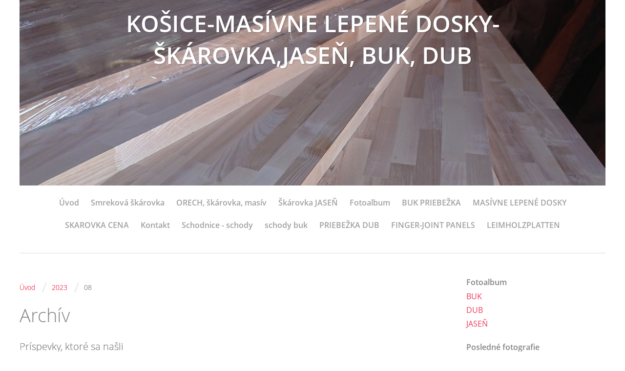

--- FILE ---
content_type: text/html; charset=UTF-8
request_url: https://www.skarovka99.sk/archiv/m/2023/08/01/
body_size: 5038
content:
<?xml version="1.0" encoding="utf-8"?>
<!DOCTYPE html PUBLIC "-//W3C//DTD XHTML 1.0 Transitional//EN" "http://www.w3.org/TR/xhtml1/DTD/xhtml1-transitional.dtd">
<html lang="sk" xml:lang="sk" xmlns="http://www.w3.org/1999/xhtml" xmlns:fb="http://ogp.me/ns/fb#">

    <head>

        <meta http-equiv="content-type" content="text/html; charset=utf-8" />
        <meta name="description" content="Masívne lepené dosky buk, dub - predaj Košice - skarovka je možné použiť na výrobu nábytku, schodísk, stropov,  pracovných dosiek, postele, stoly, stoličky, " />
        <meta name="keywords" content="masívna lepená doska,škárovka,skarovka,Košice,Kosice,nábytok,stôl,stol,strop,skarovka,škárovka,stolička,stolicka,kuchyňa,kuchyna,pracovná doska,pracovna doska,velkoplosna doska,buk,dub" />
        <meta name="robots" content="all,follow" />
        <meta name="author" content="www.skarovka99.sk" />
        <meta name="viewport" content="width=device-width,initial-scale=1">
        <link href="/rss/articles/data.xml" rel="alternate" type="application/rss+xml" title="Všetky príspevky" /><link href="/rss/articles/photos.xml" rel="alternate" type="application/rss+xml" title="Fotografie" /><link href="/rss/articles/comments.xml" rel="alternate" type="application/rss+xml" title="Komentáre" />
                <title>
            KOŠICE-MASÍVNE LEPENÉ DOSKY-ŠKÁROVKA,JASEŇ, BUK, DUB  - 2023 - 08
        </title>
        <link rel="stylesheet" href="https://s3a.estranky.sk/css/d1000000360.css?nc=186839030" type="text/css" /><style type="text/css">#header .inner_frame {background: url('/img/ulogo.4.jpeg') no-repeat;}</style>
<link rel="stylesheet" href="//code.jquery.com/ui/1.12.1/themes/base/jquery-ui.css">
<script src="//code.jquery.com/jquery-1.12.4.js"></script>
<script src="//code.jquery.com/ui/1.12.1/jquery-ui.js"></script>
<script type="text/javascript" src="https://s3c.estranky.sk/js/ui.js?nc=1" id="index_script" ></script>
			<script type="text/javascript">
				dataLayer = [{
					'subscription': 'true',
				}];
			</script>
			<script type="text/javascript">
(function(i,s,o,g,r,a,m){i['GoogleAnalyticsObject']=r;i[r]=i[r]||function(){
 (i[r].q=i[r].q||[]).push(arguments)},i[r].l=1*new Date();a=s.createElement(o),
 m=s.getElementsByTagName(o)[0];a.async=1;a.src=g;m.parentNode.insertBefore(a,m)
 })(window,document,'script','//www.google-analytics.com/analytics.js','ga');

ga('create', ' UA-74347744-5', 'auto', {'name': 'user'});
ga('user.send', 'pageview');
</script>
    </head>
    <body class="">
        <!-- Wrapping the whole page, may have fixed or fluid width -->
        <div id="whole-page">

            

            <!-- Because of the matter of accessibility (text browsers,
            voice readers) we include a link leading to the page content and
            navigation } you'll probably want to hide them using display: none
            in your stylesheet -->

            <a href="#articles" class="accessibility-links">Choď na obsah</a>
            <a href="#navigation" class="accessibility-links">Choď na menu</a>

            <!-- We'll fill the document using horizontal rules thus separating
            the logical chunks of the document apart -->
            <hr />
	    
            
						
			<!-- block for skyscraper and rectangle  -->
            <div id="sticky-box">
                <div id="sky-scraper-block">
                    
                    
                </div>
            </div>
            
            <!-- block for skyscraper and rectangle  -->
			
            <!-- Wrapping the document's visible part -->
            <div id="document">
              <div id="in-document">
                <!-- Hamburger icon -->
                <button type="button" class="menu-toggle" onclick="menuToggle()" id="menu-toggle">
                	<span></span>
                	<span></span>
                	<span></span>
                </button>
                
                <!-- header -->
  <div id="header">
     <div class="inner_frame">
        <!-- This construction allows easy image replacement -->
        <h1 class="head-center">
  <a href="https://www.skarovka99.sk/" title="KOŠICE-MASÍVNE LEPENÉ DOSKY-ŠKÁROVKA,JASEŇ, BUK, DUB " >KOŠICE-MASÍVNE LEPENÉ DOSKY-ŠKÁROVKA,JASEŇ, BUK, DUB </a>
  <span title="KOŠICE-MASÍVNE LEPENÉ DOSKY-ŠKÁROVKA,JASEŇ, BUK, DUB ">
  </span>
</h1>
        <div id="header-decoration" class="decoration">
        </div>
     </div>
  </div>
<!-- /header -->

                <!-- Such navigation allows both horizontal and vertical rendering -->
<div id="navigation">
    <div class="inner_frame">
        <h2>Menu
            <span id="nav-decoration" class="decoration"></span>
        </h2>
        <nav>
            <menu class="menu-type-standard">
                <li class="">
  <a href="/">Úvod</a>
     
</li>
<li class="">
  <a href="/clanky/smrekova-skarovka.html">Smreková škárovka</a>
     
</li>
<li class="">
  <a href="/clanky/orech--skarovka--masiv.html">ORECH, škárovka, masív</a>
     
</li>
<li class="">
  <a href="/clanky/skarovka-jasen.html">Škárovka JASEŇ</a>
     
</li>
<li class="">
  <a href="/fotoalbum/">Fotoalbum</a>
     
</li>
<li class="">
  <a href="/clanky/buk-priebezka.html">BUK PRIEBEŽKA</a>
     
</li>
<li class="">
  <a href="/clanky/masivne-lepene-dosky.html">MASÍVNE LEPENÉ DOSKY</a>
     
</li>
<li class="">
  <a href="/clanky/skarovka-cena.html">SKAROVKA CENA</a>
     
</li>
<li class="">
  <a href="/clanky/kontakt.html">Kontakt</a>
     
</li>
<li class="">
  <a href="/clanky/schodnice---schody.html">Schodnice - schody</a>
     
</li>
<li class="">
  <a href="/clanky/schody-buk.html">schody buk</a>
     
</li>
<li class="">
  <a href="/clanky/priebezka-dub.html">PRIEBEŽKA DUB</a>
     
</li>
<li class="">
  <a href="/clanky/finger-joint-panels.html">FINGER-JOINT PANELS</a>
     
</li>
<li class="">
  <a href="/clanky/leimholzplatten.html">LEIMHOLZPLATTEN</a>
     
</li>

            </menu>
        </nav>
        <div id="clear6" class="clear">
          &nbsp;
        </div>
    </div>
</div>
<!-- menu ending -->


                <!-- Possible clearing elements (more through the document) -->
                <div id="clear1" class="clear">
                    &nbsp;
                </div>
                <hr />

                <!-- body of the page -->
                <div id="body">

                    <!-- main page content -->
                    <div id="content">
                      <!-- Breadcrumb navigation -->
<div id="breadcrumb-nav">
  <a href="/">Úvod</a> <span class="separator">/</span><a href="/archiv/y/2023/08/1/">2023</a> <span class="separator">/</span><span>08</span>
</div>
<hr />

                      
                      <!-- Archive -->
  <div id="archive">
    <h2>Archív</h2>
    <h2>Príspevky, ktoré sa našli</h2>
    <span>Nenašli sa žiadne príspevky</span>
    <h2>Nájdené zložky</h2>
    <span>Neboli najdené žiadne zložky</span>
  </div>
<!-- /Archive -->

                    </div>
                    <!-- /main page content -->
                    
                    <div id="nav-column">
                        
                        <div id="clear2" class="clear">
                            &nbsp;
                        </div>
                        <hr />

                        <!-- Side column left/right -->
                        <div class="column">

                            <!-- Inner column -->
                            <div class="inner_frame inner-column">
                              
                              
                              
                              
                              
                              <!-- Photo album -->
  <div id="photo-album-nav" class="section">
    <h2>Fotoalbum
      <span id="photo-album-decoration" class="decoration">
      </span></h2>
    <div class="inner_frame">
      <ul>
        <li class="first ">
  <a href="/fotoalbum/buk/">
    BUK</a></li>
<li class="">
  <a href="/fotoalbum/dub/">
    DUB</a></li>
<li class="last ">
  <a href="/fotoalbum/jasen/">
    JASEŇ</a></li>

      </ul>
    </div>
  </div>
<!-- /Photo album -->
<hr />

                              <!-- Last photo -->
  <div id="last-photo" class="section">
    <h2>Posledné fotografie
      <span id="last-photo-decoration" class="decoration">
      </span></h2>
    <div class="inner_frame">
      <div class="wrap-of-wrap">
        <div class="wrap-of-photo">
          <a href="/fotoalbum/jasen/">
            <img src="/img/mid/47/dsc_0182.jpg" alt="DSC_0182" width="75" height="42" /></a>
        </div>
      </div>
      <span>
        <a href="/fotoalbum/jasen/">JASEŇ</a>
      </span>
    </div>
  </div>
<!-- /Last photo -->
<hr />

                              
                              <div id="fb-likebox-feed" class="section">
    <h2>Facebook <span class="decoration fb-code"></span></h2>
    <div class="inner_frame" id="fb-likebox-feed_div">
        <div id="fb_likebox_width">
            <div class="fb-page" data-href="https://www.facebook.com/estrankysk" data-tabs="timeline" data-small-header="false" data-adapt-container-width="true" data-hide-cover="false" data-show-facepile="true">
                <blockquote cite="https://www.facebook.com/estrankysk" class="fb-xfbml-parse-ignore">
                    <a href="https://www.facebook.com/estrankysk">estrankysk</a>
                </blockquote>
            </div>
        </div>
    </div>
</div>
                              
                              
                              
                              
                              <!-- Favorite links -->
  <div id="links" class="section">
    <h2>Obľúbené odkazy
        <span id="links-decoration" class="decoration">
        </span></h2>
    <div class="inner_frame">
      <ul>
        <li class="first ">
  <a href="http://dpwork.sk" title="">
  www.dpwork.sk</a></li><li class="">
  <a href="http://www.dreva.info" title="Sušené drevo">
  www.dreva.info</a></li><li class="">
  <a href="http://www.izolacie-knauf.sk" title="Tepelná izolácia">
  www.izolacie-knauf.sk</a></li><li class="">
  <a href="http://osb-qsb.sk" title="Drevotrieskové doska">
  www.osb-qsb.sk</a></li><li class="last ">
  <a href="http://www.drevo-dom.sk" title="Výpočet ceny">
  www.drevo-dom.sk</a></li>
      </ul>
    </div>
  </div>
<!-- /Favorite links -->
<hr />

                              <!-- Search -->
  <div id="search" class="section">
    <h2>Vyhľadávanie
      <span id="search-decoration" class="decoration">
      </span></h2>
    <div class="inner_frame">
      <form action="https://katalog.estranky.sk/" method="post">
        <fieldset>
          <input type="hidden" id="uid" name="uid" value="1057716" />
          <input name="key" id="key" />
          <br />
          <span class="clButton">
            <input type="submit" id="sendsearch" value="Vyhľadať" />
          </span>
        </fieldset>
      </form>
    </div>
  </div>
<!-- /Search -->
<hr />

                              <!-- RSS -->
  <div id="rss-nav" class="section">
    <h2>RSS
      <span id="rss-nav-decoration" class="decoration">
      </span></h2>
    <div class="inner_frame">
      <ul>
        <li>
          <a href="/archiv/rss/">
            Prehľad zdrojov</a></li>
      </ul>
    </div>
  </div>
<!-- /RSS -->
<hr />

                              <!-- Stats -->
  <div id="stats" class="section">
    <h2>Štatistiky
      <span id="stats-decoration" class="decoration">
      </span></h2>
    <div class="inner_frame">
      <!-- Keeping in mind people with disabilities (summary, caption) as well as worshipers of semantic web -->
      <table summary="Štatistiky">

        <tfoot>
          <tr>
            <th scope="row">Online:</th>
            <td>4</td>
          </tr>
        </tfoot>

        <tbody>
          <tr>
            <th scope="row">Celkom:</th>
            <td>463529</td>
          </tr>
          <tr>
            <th scope="row">Mesiac:</th>
            <td>8787</td>
          </tr>
          <tr>
            <th scope="row">Deň:</th>
            <td>409</td>
          </tr>
        </tbody>
      </table>
    </div>
  </div>
<!-- Stats -->
<hr />
                              <!-- Archive -->
  <div id="calendar" class="section">
    <h2>Archív
      <span id="archive-decoration" class="decoration">
      </span></h2>
    <div class="inner_frame">
      <!-- Keeping in mind people with disabilities (summary, caption) as well as worshipers of semantic web -->
      <table summary="Tabuľka predstavuje kalendár, ktorý slúži k listovaniu podľa dátumu.">
        <!-- You should hide caption using CSS -->
        <caption>
          Kalendár
        </caption>
        <tbody>
  <tr id="archive-small">
    <td class="archive-nav-l"><a href="/archiv/m/2023/07/01/">&lt;&lt;</a></td>
    <td colspan="5" class="archive-nav-c">august / 2023</td>
    <td class="archive-nav-r">&gt;&gt;</td>
  </tr>
</tbody>

      </table>
    </div>
  </div>
<!-- /Archive -->
<hr />

                            </div>
                            <!-- /Inner column -->

                            <div id="clear4" class="clear">
                                &nbsp;
                            </div>

                        </div>
                        <!-- konci first column -->
                    </div>
                    
                    <div id="clear3" class="clear">
                        &nbsp;
                    </div>
                    <hr />
                    
                    <div id="decoration1" class="decoration">
                    </div>
                    <div id="decoration2" class="decoration">
                    </div>
                    <!-- /Meant for additional graphics inside the body of the page -->
                </div>
                <!-- /body -->

                <div id="clear5" class="clear">
                    &nbsp;
                </div>
                <hr />

                                <!-- Footer -->
                <div id="footer">
                    <div class="inner_frame">
                        <p>
                            &copy; 2026 eStránky.sk <span class="hide">|</span> <a class="promolink" href="http://www.estranky.sk/" title="Tvorba www stránok">Tvorba www stránok</a> 
                             <span class="separator">/</span> <a class="rss" href="/archiv/rss/">RSS</a>
                            
                            
                            
                            
                            
                        </p>
                        
                        
                    </div>
                </div>
                <!-- /Footer -->


                <div id="clear7" class="clear">
                    &nbsp;
                </div>

                <div id="decoration3" class="decoration">
                </div>
                <div id="decoration4" class="decoration">
                </div>
                <!-- /Meant for additional graphics inside the document -->

              </div>
            </div>

            <div id="decoration5" class="decoration">
            </div>
            <div id="decoration6" class="decoration">
            </div>
            <!-- /Meant for additional graphics inside the page -->

                              
			      <!-- block for board position-->

        </div>
       <div id="fb-root"></div>
<script async defer src="https://connect.facebook.net/sk_SK/sdk.js#xfbml=1&version=v3.2&appId=666100363860075&autoLogAppEvents=1"></script>
    </body>
</html>

--- FILE ---
content_type: text/plain
request_url: https://www.google-analytics.com/j/collect?v=1&_v=j102&a=2043650017&t=pageview&_s=1&dl=https%3A%2F%2Fwww.skarovka99.sk%2Farchiv%2Fm%2F2023%2F08%2F01%2F&ul=en-us%40posix&dt=KO%C5%A0ICE-MAS%C3%8DVNE%20LEPEN%C3%89%20DOSKY-%C5%A0K%C3%81ROVKA%2CJASE%C5%87%2C%20BUK%2C%20DUB%20-%202023%20-%2008&sr=1280x720&vp=1280x720&_u=IEBAAEABAAAAACAAI~&jid=882573815&gjid=913697526&cid=818933075.1769810335&tid=UA-74347744-5&_gid=943247700.1769810335&_r=1&_slc=1&z=1517560892
body_size: -450
content:
2,cG-HYJFMKB213